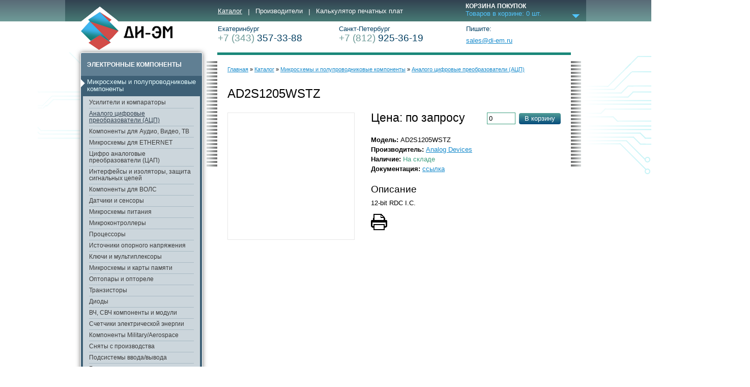

--- FILE ---
content_type: text/html; charset=utf-8
request_url: https://di-em.ru/product/1
body_size: 3831
content:
<!DOCTYPE html>
<html lang="ru">
<head>
	<meta charset="utf-8">
	<meta http-equiv="X-UA-Compatible" content="IE=edge">
	<!-- <meta name="viewport" content="width=device-width, initial-scale=1, user-scalable=no"> -->
	<meta name="viewport" content="width=device-width, initial-scale=1">
	<title>ДИ-ЭМ :: AD2S1205WSTZ - описание, документация, цена</title>
	<link rel="stylesheet" href="https://cdn.jsdelivr.net/combine/npm/normalize.css@5.0.0,npm/lightbox2@2.8.2/dist/css/lightbox.min.css" />
	<link rel="stylesheet" href="/css/style.css" />
	<link rel="stylesheet" href="/css/extra.css?v=1768971839" />
	<link rel="stylesheet" href="/css/mobile.css?v=1768971839" />
<!--  -->
	<meta property="og:image" content="https://di-em.ru/img/logo_big.jpg" />
	<meta name="keywords" content="Микросхемы и полупроводниковые компоненты, Аналого цифровые преобразователи (АЦП), AD2S1205WSTZ" />
	<meta name="description" content="12-bit RDC I.C." />
	<meta property="og:title" content="ДИ-ЭМ :: AD2S1205WSTZ - описание, документация, цена" />
	<meta property="og:description" content="12-bit RDC I.C." />
	<meta property="og:type" content="website" />
	<meta property="og:url" content="https://di-em.ru/product/1" />
	<meta property="og:site_name" content="ДИ-ЭМ" />
<!-- Global site tag (gtag.js) - Google Analytics -->
<script async src="https://www.googletagmanager.com/gtag/js?id=UA-63594362-1"></script>
<script>
window.dataLayer = window.dataLayer || [];
function gtag(){dataLayer.push(arguments);}
gtag('js', new Date());
gtag('config', 'UA-63594362-1');
</script>
<!--[if gte IE 9]>
<style type="text/css">.gradient {filter: none;}</style>
<![endif]-->
</head>
<body>
<div id="header">
	<div id="header_top" class="gradient">
		<div class="outer_wrapper gradient">
			<div id="cart">
				<h3>КОРЗИНА ПОКУПОК</h3>
				<a>Товаров в корзине: <span id="cart_total">0</span> шт.</a>
				<img src="/img/caret2_down.png" alt="" class="caret" />
				<div id="cart_content">
					<h6>Корзина пуста</h6>
				</div>
			</div>
			<div class="inner_wrapper">
				<a href="/" id="logo"><img src="/img/logo3.png" alt="" /></a>
				<ul>
					<li><a href="/catalog" class="active">Каталог</a></li>
					<li><a href="/producers">Производители</a></li>
					<li><a href="/pcbcalc">Калькулятор печатных плат</a></li>
				</ul>
			</div>
		</div>
	</div>
	<div id="header_bot">
		<div class="outer_wrapper">
			<div class="inner_wrapper">
				<ul>
					<li>
						Екатеринбург
						<h2>+7 (343) <span>357-33-88</span></h2>
					</li>
					<li>
						Санкт-Петербург
						<h2>+7 (812) <span>925-36-19</span></h2>
					</li>
					<li id="top_email">
						Пишите:
						<a href="mailto:sales@di-em.ru">sales@di-em.ru</a>
					</li>
				</ul>
			</div>
		</div>
	</div>
</div>
<div id="page" class="outer_wrapper">

	<img src="/img/bg_left.png" class="left" alt="" />

	<div class="inner_wrapper">

		<div class="menu">

			<h3>ЭЛЕКТРОННЫЕ КОМПОНЕНТЫ</h3>

			<img src="/img/close.svg" class="img_close">

			<ul id="left_menu">
				<li class="active">
					<a href="/catalog/1">Микросхемы и полупроводниковые компоненты</a>
					<ul>
						<li>
							<a href="/catalog/1/13">Усилители и компараторы</a>
						</li>
						<li class="active">
							<a href="/catalog/1/14">Аналого цифровые преобразователи (АЦП)</a>
						</li>
						<li>
							<a href="/catalog/1/15">Компоненты для Аудио, Видео, ТВ</a>
						</li>
						<li>
							<a href="/catalog/1/16">Микросхемы для ETHERNET</a>
						</li>
						<li>
							<a href="/catalog/1/17">Цифро аналоговые преобразователи (ЦАП)</a>
						</li>
						<li>
							<a href="/catalog/1/18">Интерфейсы и изоляторы, защита сигнальных цепей</a>
						</li>
						<li>
							<a href="/catalog/1/19">Компоненты для ВОЛС</a>
						</li>
						<li>
							<a href="/catalog/1/20">Датчики и сенсоры</a>
						</li>
						<li>
							<a href="/catalog/1/21">Микросхемы питания</a>
						</li>
						<li>
							<a href="/catalog/1/22">Микроконтроллеры</a>
						</li>
						<li>
							<a href="/catalog/1/23">Процессоры</a>
						</li>
						<li>
							<a href="/catalog/1/24">Источники опорного напряжения</a>
						</li>
						<li>
							<a href="/catalog/1/25">Ключи и мультиплексоры</a>
						</li>
						<li>
							<a href="/catalog/1/26">Микросхемы и карты памяти</a>
						</li>
						<li>
							<a href="/catalog/1/27">Оптопары и оптореле</a>
						</li>
						<li>
							<a href="/catalog/1/28">Транзисторы</a>
						</li>
						<li>
							<a href="/catalog/1/29">Диоды</a>
						</li>
						<li>
							<a href="/catalog/1/30">ВЧ, СВЧ компоненты и модули</a>
						</li>
						<li>
							<a href="/catalog/1/31">Счетчики электрической энергии</a>
						</li>
						<li>
							<a href="/catalog/1/32">Компоненты Military/Aerospace</a>
						</li>
						<li>
							<a href="/catalog/1/33">Сняты с производства</a>
						</li>
						<li>
							<a href="/catalog/1/34">Подсистемы ввода/вывода</a>
						</li>
						<li>
							<a href="/catalog/1/35">Генераторы и распределители тактового сигнала</a>
						</li>
						<li>
							<a href="/catalog/1/36">Управление питанием</a>
						</li>
						<li>
							<a href="/catalog/1/37">Микросхемы логики</a>
						</li>

					</ul>
				</li>
				<li>
					<a href="/catalog/2">Источники и элементы питания</a>
				</li>
				<li>
					<a href="/catalog/3">Модули беспроводной связи и позиционирования</a>
				</li>
				<li>
					<a href="/catalog/4">Встраиваемые промышленные компьютеры</a>
				</li>
				<li>
					<a href="/catalog/5">Дисплеи и модули индикации</a>
				</li>
				<li>
					<a href="/catalog/6">Датчики промышленные</a>
				</li>
				<li>
					<a href="/catalog/7">Cиловая электроника</a>
				</li>
				<li>
					<a href="/catalog/8">Пассивные компоненты</a>
				</li>
				<li>
					<a href="/catalog/9">Электромеханические компоненты и разъемы</a>
				</li>
				<li>
					<a href="/catalog/10">Свет и освещение</a>
				</li>
				<li>
					<a href="/catalog/11">Средства разработки и отладки</a>
				</li>
				<li>
					<a href="/catalog/12">Автоматическое тестовое оборудование</a>
				</li>
				<li>
					<a href="/catalog/659">Тепловизионные системы, оптика</a>
				</li>
			</ul>

		</div>

		<div class="content">

			<div id="breadcrumbs">
				<a href="/">Главная</a> &raquo; <a href="/catalog">Каталог</a>
 &raquo; <a href="/catalog/1">Микросхемы и полупроводниковые компоненты</a> &raquo; <a href="/catalog/1/14">Аналого цифровые преобразователи (АЦП)</a>			</div>


			<h1 class="cat_heading">AD2S1205WSTZ</h1>

			<div class="more">ЭЛЕКТРОННЫЕ КОМПОНЕНТЫ</div>

			<div id="product">
	<div id="image_wrap">&nbsp;</div>
	<div class="to_cart">
		<input type="number" value="0" min="0" />
		<button type="button" data-product_id="1" class="gradient">В корзину</button>
	</div>
	
	<h2 class="price">Цена: по запросу</h2>
	
	<dl>
		<dt>Модель: </dt>
		<dd>AD2S1205WSTZ</dd>
		<dt>Производитель: </dt>
		<dd>
			<a href="/producers/4">Analog Devices</a>
		</dd>
		<dt>Наличие: </dt>
		<dd class="stock">На складе</dd>
		<dt>Документация: </dt>
		<dd>
			<a href="http://www.analog.com/en/search.html?q=AD2S1205" target="_blank">ссылка</a>
		</dd>
	</dl>
	
	<h2>Описание</h2>
	
	<p>12-bit RDC I.C.</p>
	
	<a href="/product/1/print" title="Версия для печати" id="print"><img src="/img/print.png" alt="" /></a>

</div>

		</div>

	</div>

	<img src="/img/bg_right.png" class="right" alt="" />

</div>
<div id="footer" class="gradient">
	<div class="outer_wrapper gradient">
		<div class="inner_wrapper">
			<div class="right gradient">
				<h5>Поиск по наименованию</h5>
				<ul class="mobile_menu">
					<li><a href="/catalog">Каталог</a></li>
					<li><a href="/producers">Производители</a></li>
					<li><a href="/pcbcalc">Калькулятор печатных плат</a></li>
				</ul>
				<ul>
					<li><a href="/info/about">О компании</a></li>
					<li><a href="/info/career">Карьера в ДИ-ЭМ</a></li>
					<li><a href="/info/quality">Качество</a></li>
				</ul>
				<ul>
					<li><a href="/info/specials">Спецпредложения</a></li>
					<li><a href="/info/pcb">Печатные платы</a></li>
					<li><a href="/info/replacements">Замены</a></li>
					<li><a href="/info/support">Поддержка</a></li>
				</ul>
				<form action="/partsearch" method="get" class="small_search">
					<input type="text" name="search" required />
					<button type="submit" class="gradient">Поиск</button>
				</form>
				<a href="https://efind.ru/" title="Поиск электронных компонентов" class="efind_button" target="_blank"><img src="/img/efind88x31.gif" style="border: 0px solid" alt="Поиск электронных компонентов" title="Поиск электронных компонентов" /></a>
			</div>
			<h6>620075, <b>Екатеринбург</b>, ул. Малышева, 51, оф. 20/03, тел.:&nbsp;+7(343)357-33-88</h6>
			<h6>192029, <b>Санкт-Петербург</b>, пр-т Обуховской обороны, 70/2, тел.:&nbsp;+7(812)925-36-19</h6>
			<h6>email: <a href="mailto:sales@di-em.ru">sales@di-em.ru</a></h6>
		</div>
	</div>
</div>
<!-- 		<script src="/npm/jquery@1.12.4"></script>
		<script src="/npm/lightbox2@2.8.2"></script>
 -->
<!--  -->
<script src="https://cdn.jsdelivr.net/combine/npm/jquery@1.12.4,npm/lightbox2@2.8.2"></script>
<script src="/js/main.js?v=4"></script>
<script>
if('' != '') alert('');
(function (d, w, c) {
(w[c] = w[c] || []).push(function() {
    try {
        w.yaCounter22905427 = new Ya.Metrika({id:22905427,
                clickmap:true,
                trackLinks:true,
                accurateTrackBounce:true});
    } catch(e) { }
});
var n = d.getElementsByTagName("script")[0],
    s = d.createElement("script"),
    f = function () { n.parentNode.insertBefore(s, n); };
s.type = "text/javascript";
s.async = true;
s.src = (d.location.protocol == "https:" ? "https:" : "http:") + "//mc.yandex.ru/metrika/watch.js";
if (w.opera == "[object Opera]") {
    d.addEventListener("DOMContentLoaded", f, false);
} else { f(); }
})(document, window, "yandex_metrika_callbacks");
</script>
<noscript><div><img src="//mc.yandex.ru/watch/22905427" style="position:absolute; left:-9999px;" alt="" /></div></noscript>
</body>
</html>
